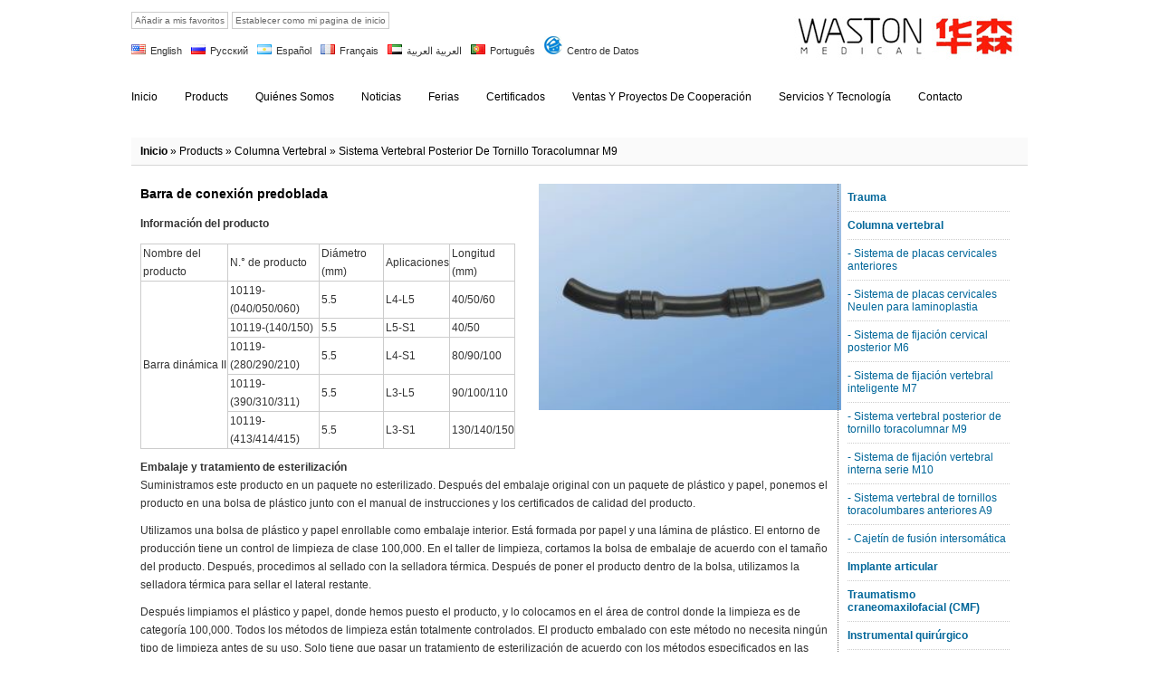

--- FILE ---
content_type: text/html
request_url: http://ar.wastonchina.com/products/384-403-539.html
body_size: 7649
content:

<!DOCTYPE html PUBLIC "-//W3C//DTD XHTML 1.0 Transitional//EN" "http://www.w3.org/TR/xhtml1/DTD/xhtml1-transitional.dtd">
<html xmlns="http://www.w3.org/1999/xhtml">
<head>
<meta http-equiv="Content-Type" content="text/html; charset=utf-8" />
<title>Surgical Instruments Customization | WASTON Medical</title>
<meta name="keywords" content="surgical instruments, trauma, surgical stapler, cardiothoracic, WASTON articular implant" />
<meta name="description" content="WASTON Medical is a renowned China-based manufacturer, engaged in producing high fidelity surgical instrument, surgical stapler, and others. Customized service and OEM service are available." />
<link href="/webstyle/style_all.css" rel="stylesheet" type="text/css" />


<link rel="stylesheet" type="text/css" href="/Vizo-style.css" media="all" />
<script type="text/javascript" src="/jquery-1.6.2.min.js"></script>

<!--menu-->
<link rel="stylesheet" type="text/css" href="/style/ddsmoothmenu.css" />
<link href="/webstyle/style_page.css" rel="stylesheet" type="text/css" />
<script type="text/javascript" src="/scripts/jquery.min.js"></script>
<script type="text/javascript" src="/scripts/ddsmoothmenu.js"></script>
<script type="text/javascript">
ddsmoothmenu.init({
	mainmenuid: "smoothmenu1", //menu DIV id
	orientation: 'h', //Horizontal or vertical menu: Set to "h" or "v"
	classname: 'ddsmoothmenu', //class added to menu's outer DIV
	//customtheme: ["#1c5a80", "#18374a"],
	contentsource: "markup" //"markup" or ["container_id", "path_to_menu_file"]
})
function MM_swapImgRestore() { //v3.0
  var i,x,a=document.MM_sr; for(i=0;a&&i<a.length&&(x=a[i])&&x.oSrc;i++) x.src=x.oSrc;
}
function MM_preloadImages() { //v3.0
  var d=document; if(d.images){ if(!d.MM_p) d.MM_p=new Array();
    var i,j=d.MM_p.length,a=MM_preloadImages.arguments; for(i=0; i<a.length; i++)
    if (a[i].indexOf("#")!=0){ d.MM_p[j]=new Image; d.MM_p[j++].src=a[i];}}
}

function MM_findObj(n, d) { //v4.01
  var p,i,x;  if(!d) d=document; if((p=n.indexOf("?"))>0&&parent.frames.length) {
    d=parent.frames[n.substring(p+1)].document; n=n.substring(0,p);}
  if(!(x=d[n])&&d.all) x=d.all[n]; for (i=0;!x&&i<d.forms.length;i++) x=d.forms[i][n];
  for(i=0;!x&&d.layers&&i<d.layers.length;i++) x=MM_findObj(n,d.layers[i].document);
  if(!x && d.getElementById) x=d.getElementById(n); return x;
}

function MM_swapImage() { //v3.0
  var i,j=0,x,a=MM_swapImage.arguments; document.MM_sr=new Array; for(i=0;i<(a.length-2);i+=3)
   if ((x=MM_findObj(a[i]))!=null){document.MM_sr[j++]=x; if(!x.oSrc) x.oSrc=x.src; x.src=a[i+2];}
}
</script>
<!--menu-->

<script src="/js/modernizr.custom.js"></script>
<link rel="stylesheet" href="/css/lightbox.css" media="screen"/>
	<script src="/js/jquery-1.10.2.min.js"></script>
	<script src="/js/lightbox-2.6.min.js"></script>
</head>

<body>

<div id="top_logo">
  <div id="left_selectlang">
    <div id="sethome"><a href="#">Añadir a mis favoritos</a> <a href="#">Establecer como mi pagina de inicio</a></div>
    <div id="selectlanglist"><img src="/webpic/us.jpg" width="16" height="11" /><a href="http://www.wastonchina.com/">English</a><img src="/webpic/ru.jpg" width="16" height="11" /><a href="http://ru.wastonchina.com/">Русский</a><img src="/webpic/ar.jpg" width="16" height="11" /><a href="http://ar.wastonchina.com/">Español</a><img src="/webpic/fr.jpg" width="16" height="11" /><a href="http://fr.wastonchina.com/">Français</a><img src="/webpic/ae.jpg" width="16" height="11" /><a href="http://asia.wastonchina.com/">العربية العربية</a><img src="/webpic/pt.jpg" width="16" height="11" /><a href="http://br.wastonchina.com/">Português</a><img src="/webpic/web.jpg" width="20" height="20" /><a href="http://data-center.wastonchina.com/">Centro de Datos</a></div>
  </div>
  <div id="logo"></div>
  <div class="clear_div"></div>
</div>
<div id="main_nav">
<div class="wapper menu">
<div class="ddsmoothmenu" id="smoothmenu1" >
	<ul >
		<li><a href="/index.html" title="Home Page"><span>Inicio</span></a></li>
		<li><a href="/products/" title="Products"><span style="background:none;">Products</span></a>
    	<ul>

	<li><a href="/products/383/index.html">Trauma</a>
		<ul>
		
		<li><a href="/products/383-392/index.html">Sistema de placas para huesos</a>
		
		<li><a href="/products/383-393/index.html">Sistema de tornillos y placas de bloqueo</a>
		
		<li><a href="/products/383-394/index.html">Sistema de placas DHS/DCS</a>
		
		<li><a href="/products/383-395/index.html">Sistema pequeño de placas para la mano</a>
		
		<li><a href="/products/383-396/index.html">Sistema de clavos intramedulares</a>
		
		<li><a href="/products/383-397/index.html">Sistema de tornillos</a>
		
		<li><a href="/products/383-398/index.html">Tornillo canulado</a>
		
		</ul>
	</li>

	<li><a href="/products/384/index.html">Columna vertebral</a>
		<ul>
		
		<li><a href="/products/384-399/index.html">Sistema de placas cervicales anteriores</a>
		
		<li><a href="/products/384-400/index.html">Sistema de placas cervicales Neulen para laminoplastia</a>
		
		<li><a href="/products/384-401/index.html">Sistema de fijación cervical posterior M6</a>
		
		<li><a href="/products/384-402/index.html">Sistema de fijación vertebral inteligente M7</a>
		
		<li><a href="/products/384-403/index.html">Sistema vertebral posterior de tornillo toracolumnar M9</a>
		
		<li><a href="/products/384-404/index.html">Sistema de fijación vertebral interna serie M10</a>
		
		<li><a href="/products/384-405/index.html">Sistema vertebral de tornillos toracolumbares anteriores A9</a>
		
		<li><a href="/products/384-406/index.html">Cajetín de fusión intersomática</a>
		
		</ul>
	</li>

	<li><a href="/products/385/index.html">Implante articular</a>
		<ul>
		
		<li><a href="/products/385-407/index.html">Tornillos de interferencia para la reconstrucción del LCA</a>
		
		</ul>
	</li>

	<li><a href="/products/386/index.html">Traumatismo craneomaxilofacial (CMF)</a>
		<ul>
		
		<li><a href="/products/386-408/index.html">Placas maxilofaciales</a>
		
		<li><a href="/products/386-409/index.html">Microtornillo maxilofacial</a>
		
		</ul>
	</li>

	<li><a href="/products/387/index.html">Instrumental quirúrgico</a>
		<ul>
		
		<li><a href="/products/387-410/index.html">Instrumental quirúrgico destacado</a>
		
		<li><a href="/products/387-411/index.html">Juegos de instrumental quirúrgico para trauma</a>
		
		<li><a href="/products/387-412/index.html">Juegos de instrumental quirúrgico para la columa vertebral</a>
		
		<li><a href="/products/387-413/index.html">Instrumental quirúrgico para implante articular</a>
		
		<li><a href="/products/387-414/index.html">Instrumental quirúrgico para clavo intramedular</a>
		
		<li><a href="/products/387-415/index.html">Otros juegos de instrumental quirúrgico</a>
		
		</ul>
	</li>

	<li><a href="/products/388/index.html">Grapadora quirúrgica</a>
		<ul>
		
		<li><a href="/products/388-416/index.html">Grapadora circular</a>
		
		<li><a href="/products/388-417/index.html">Grapadora lineal</a>
		
		<li><a href="/products/388-418/index.html">Grapadora PPH</a>
		
		<li><a href="/products/388-419/index.html">Cortador lineal desechable</a>
		
		<li><a href="/products/388-420/index.html">Grapadora curvada de corte</a>
		
		<li><a href="/products/388-421/index.html">Instrumental auxiliar para grapadora quirúrgica</a>
		
		</ul>
	</li>

	<li><a href="/products/389/index.html">Cirugía cardiotorácica</a>
		<ul>
		
		<li><a href="/products/389-422/index.html">Sistema patentado de placas de titanio para costillas</a>
		
		<li><a href="/products/389-423/index.html">Distractor torácico</a>
		
		<li><a href="/products/389-424/index.html">Instrumento de sutura torácica</a>
		
		</ul>
	</li>

	<li><a href="/products/390/index.html">Dispositivo desechable de drenaje médico y sellado de vacío</a>
		<ul>
		
		<li><a href="/products/390-426/index.html">Dispositivo desechable de drenaje médico y sellado de vacío</a>
		
		</ul>
	</li>

	<li><a href="/products/391/index.html">Productos nuevos</a>
		<ul>
		
		<li><a href="/products/391-425/index.html">Productos nuevos</a>
		
		<li><a href="/products/391-618/index.html">New Locking Plate</a>
		
		<li><a href="/products/391-619/index.html">New Surgical Stapler</a>
		
		</ul>
	</li>

			</ul>
    </li>
    <li><a href="/about-us/" title="About Us"><span style="background:none;">Quiénes somos</span></a>
    	<ul>

				<li><a href="/about-us/4/about-us.html">Quiénes somos</a></li>

				<li><a href="/about-us/5/milestone.html">Momentos destacados</a></li>

				<li><a href="/about-us/6/why-us.html">¿Por qué nosotros?</a></li>

				<li><a href="/about-us/7/company-value.html">Valores de la empresa</a></li>

				<li><a href="/about-us/8/quality-control.html">Control de calidad</a></li>

<li><a href="/about-us/company-tour/">Visita virtual a la empresa</a>
	<ul>
	<li><a href="/about-us/company-tour/the-orthopaedic-division.html">Departamento de ortopedia</a></li>
	<li><a href="/about-us/company-tour/the-surgical-stapler-division.html">Departamento de grapadoras quirúrgicas</a></li>
	<li><a href="/about-us/company-tour/inspection-others.html">Inspección y otros</a></li>
	</ul>
</li>
			</ul>
    </li>
    <li><a href="/news/" title="News"><span style="background:none;">Noticias</span></a></li>
    <li><a href="/exhibition/" title="Exhibition"><span style="background:none;">Ferias</span></a>
    	<ul>

				<li><a href="/exhibition/73/index.html">Feria AAOS</a></li>

				<li><a href="/exhibition/74/index.html">MEDICA en Düsseldorf, Alemania</a></li>

				<li><a href="/exhibition/75/index.html">Hospimedica Asia</a></li>

				<li><a href="/exhibition/76/index.html">Feria internacional de equipos médicos de China</a></li>

				<li><a href="/exhibition/77/index.html">Asociación de Ortopedia de China</a></li>

				<li><a href="/exhibition/78/index.html">The 64th Annual Meeting of POA</a></li>

				<li><a href="/exhibition/79/index.html">IOA&AAOS</a></li>

				<li><a href="/exhibition/80/index.html">AAOS 2014 Annual Meeting</a></li>

				<li><a href="/exhibition/95/index.html">59º Congreso Nacional de Ortopedia de 2014 (SCCOT)</a></li>

			</ul>
    </li>
    <li><a href="/certificates/" title="Certificates"><span style="background:none;">Certificados</span></a></li>
    <li><a href="/sales-performance/" title="Sales Performance and Cooperative Project"><span style="background:none;">Ventas y proyectos de cooperación</span></a>
    	<ul>

				<li><a href="/sales-performance/82/index.html">Ventas en el extranjero</a></li>

				<li><a href="/sales-performance/83/index.html">Cooperación con revistas académicas especializadas chinas</a></li>

				<li><a href="/sales-performance/84/index.html">Cooperación para crear el Instituto de Investigación</a></li>

				<li><a href="/sales-performance/85/index.html">Conferencias académicas en China patrocinadas por Waston</a></li>

				<li><a href="/sales-performance/86/index.html">Centro de innovación tecnológica</a></li>

				<li><a href="/sales-performance/96/index.html">Ventas nacionales</a></li>



      </ul>
    </li>
    <li><a href="/service/88/service-and-technology.html" title="Service and Technology"><span style="background:none;">Servicios y tecnología</span></a>
    	<ul>

				<li><a href="/service/88/service-and-technology.html">Servicios y tecnología</a></li>

				<li><a href="/service/89/agents-wanted.html">Búsqueda de representantes</a></li>

      </ul>
    </li>
    <li><a href="/contact-us/" title="Contact Us"><span style="background:none;">Contacto</span></a></li>
	</ul>
</div>
</div>

</div>
<div class="clear_div"></div>

<div id="pageurl"><strong><a href="/">Inicio</a></strong> » <a href="/products/">products</a> »

<a href="/products/384/index.html">Columna vertebral</a>

 »

<a href="/products/384-403/index.html">Sistema vertebral posterior de tornillo toracolumnar M9</a></div>

</div>

<div id="service_page">


<div class="proalllist">
<div class="pinfoimg"><img src="/upload/_2014-05-25/2014525174220990.jpg" height="250px" /></div>
<h1>Barra de conexión predoblada</h1>

<p><strong style="padding:0px;margin:0px;font-family:arial, helvetica, sans-serif;line-height:20px;background-color:#ffffff;"></strong><strong style="padding:0px;margin:0px;font-family:arial, helvetica, sans-serif;line-height:20px;background-color:#ffffff;">Información del producto</strong><br style="padding:0px;margin:0px;font-family:arial, helvetica, sans-serif;line-height:20px;background-color:#ffffff;" /></p><table class="table_50 ke-zeroborder noBorderTable" cellpadding="1" cellspacing="1" style="padding:0px;margin:0px 0px 5px;width:414px;background-color:#cccccc;font-family:arial, helvetica, sans-serif;line-height:20px;"><tbody style="padding:0px;margin:0px;"><tr style="padding:0px;margin:0px;background-color:#ffffff;background-position:initial initial;background-repeat:initial initial;"><td style="padding:0px 0px 0px 2px;margin:0px;">Nombre del producto</td><td style="padding:0px 0px 0px 2px;margin:0px;">N.° de producto</td><td style="padding:0px 0px 0px 2px;margin:0px;">Diámetro (mm)</td><td style="padding:0px 0px 0px 2px;margin:0px;">Aplicaciones</td><td style="padding:0px 0px 0px 2px;margin:0px;">Longitud (mm)</td></tr><tr style="padding:0px;margin:0px;background-color:#ffffff;background-position:initial initial;background-repeat:initial initial;"><td rowspan="5" style="padding:0px 0px 0px 2px;margin:0px;">Barra dinámica II</td><td style="padding:0px 0px 0px 2px;margin:0px;">10119-(040/050/060)</td><td style="padding:0px 0px 0px 2px;margin:0px;">5.5</td><td style="padding:0px 0px 0px 2px;margin:0px;">L4-L5</td><td style="padding:0px 0px 0px 2px;margin:0px;">40/50/60</td></tr><tr style="padding:0px;margin:0px;background-color:#ffffff;background-position:initial initial;background-repeat:initial initial;"><td style="padding:0px 0px 0px 2px;margin:0px;">10119-(140/150)</td><td style="padding:0px 0px 0px 2px;margin:0px;">5.5</td><td style="padding:0px 0px 0px 2px;margin:0px;">L5-S1</td><td style="padding:0px 0px 0px 2px;margin:0px;">40/50</td></tr><tr style="padding:0px;margin:0px;background-color:#ffffff;background-position:initial initial;background-repeat:initial initial;"><td style="padding:0px 0px 0px 2px;margin:0px;">10119-(280/290/210)</td><td style="padding:0px 0px 0px 2px;margin:0px;">5.5</td><td style="padding:0px 0px 0px 2px;margin:0px;">L4-S1</td><td style="padding:0px 0px 0px 2px;margin:0px;">80/90/100</td></tr><tr style="padding:0px;margin:0px;background-color:#ffffff;background-position:initial initial;background-repeat:initial initial;"><td style="padding:0px 0px 0px 2px;margin:0px;">10119-(390/310/311)</td><td style="padding:0px 0px 0px 2px;margin:0px;">5.5</td><td style="padding:0px 0px 0px 2px;margin:0px;">L3-L5</td><td style="padding:0px 0px 0px 2px;margin:0px;">90/100/110</td></tr><tr style="padding:0px;margin:0px;background-color:#ffffff;background-position:initial initial;background-repeat:initial initial;"><td style="padding:0px 0px 0px 2px;margin:0px;">10119-(413/414/415)</td><td style="padding:0px 0px 0px 2px;margin:0px;">5.5</td><td style="padding:0px 0px 0px 2px;margin:0px;">L3-S1</td><td style="padding:0px 0px 0px 2px;margin:0px;">130/140/150</td></tr></tbody></table><p style="padding:5px 0px;font-family:arial, helvetica, sans-serif;line-height:20px;background-color:#ffffff;margin-top:0px;margin-bottom:0px;"><strong style="padding:0px;margin:0px;">Embalaje y tratamiento de esterilización</strong><br style="padding:0px;margin:0px;" />Suministramos este producto en un paquete no esterilizado. Después del embalaje original con un paquete de plástico y papel, ponemos el producto en una bolsa de plástico junto con el manual de instrucciones y los certificados de calidad del producto.</p><p style="padding:5px 0px;font-family:arial, helvetica, sans-serif;line-height:20px;background-color:#ffffff;margin-top:0px;margin-bottom:0px;">Utilizamos una bolsa de plástico y papel enrollable como embalaje interior. Está formada por papel y una lámina de plástico. El entorno de producción tiene un control de limpieza de clase 100,000. En el taller de limpieza, cortamos la bolsa de embalaje de acuerdo con el tamaño del producto. Después, procedimos al sellado con la selladora térmica. Después de poner el producto dentro de la bolsa, utilizamos la selladora térmica para sellar el lateral restante.</p><p style="padding:5px 0px;font-family:arial, helvetica, sans-serif;line-height:20px;background-color:#ffffff;margin-top:0px;margin-bottom:0px;">Después limpiamos el plástico y papel, donde hemos puesto el producto, y lo colocamos en el área de control donde la limpieza es de categoría 100,000. Todos los métodos de limpieza están totalmente controlados. El producto embalado con este método no necesita ningún tipo de limpieza antes de su uso. Solo tiene que pasar un tratamiento de esterilización de acuerdo con los métodos especificados en las instrucciones de uso del producto.</p><p style="padding:5px 0px;font-family:arial, helvetica, sans-serif;line-height:20px;background-color:#ffffff;margin-top:0px;margin-bottom:0px;">Términos relacionados<br style="padding:0px;margin:0px;" />Conector vertebral | Barra dinámica | Tratamiento para la espina dorsal</p>
<h1>Productos relacionados</h1>
<div class="related_products">

  <div class="pname"><a href="/products/384-403-540.html">Barra de conexión recta 5,5mm</a></div>

  <div class="pname"><a href="/products/384-403-541.html">Conector transverso 5,5mm</a></div>

  <div class="pname"><a href="/products/384-403-538.html">Sistema vertebral M9</a></div>

  <div class="clear_div"></div>
</div>
<div class="right_contactform"><h1>Comentarios</h1>
    <form id="form1" name="form1" method="post" action="http://poster.wastonchina.com/poster.asp">

      <div class="f_name">*E-mail</div>
      <div class="f_input"><input name="email" type="text" class="textfield" id="email" size="50" /></div>
      <div class="clear_div"></div>

      <div class="f_name">*Mensaje</div>
      <div class="f_input">
        <textarea name="content" cols="60" rows="10" class="textarea" id="content"></textarea>
      </div>
      <div class="clear_div"></div>

      <div class="f_name">Producto</div>
      <div class="f_input">
        <input name="pname" type="text" class="textfield" id="pname" value="Barra de conexión predoblada" size="50" />
      </div>
      <div class="clear_div"></div>

      <div class="f_name">Nombre</div>
      <div class="f_input">
        <input name="yourname" type="text" class="textfield" id="yourname" size="50" />
      </div>
      <div class="clear_div"></div>

      <div class="f_name">Compañía</div>
      <div class="f_input">
        <input name="company" type="text" class="textfield" id="company" size="50" />
      </div>
      <div class="clear_div"></div>

      <div class="f_name">Tel./Fax.</div>
      <div class="f_input">
        <input name="tel" type="text" class="textfield" id="tel" size="50" />
      </div>
      <div class="clear_div"></div>

      <div class="f_name">Msn/Skype</div>
      <div class="f_input">
        <input name="msn" type="text" class="textfield" id="msn" size="50" />
      </div>
      <div class="clear_div"></div>

      <div class="f_name">&nbsp;
        <input name="backurl" type="hidden" id="backurl" value="http://www.wastonchina.com/contact-us/" />
        <input name="s_url" type="hidden" id="s_url" value="www.wastonchina.com" />
      </div>
      <div class="f_input">
        <input name="button" type="submit" class="button" id="button" value="Enviar Mensaje" />
      </div>
      <div class="clear_div"></div>
    </form>
  </div>
<h1>Otros productos</h1>

<div class="otherproducts"><img src="/upload/month_2014-05-25/2014525174112831.jpg" width="151" height="113" /></div>

<div class="otherproducts"><img src="/upload/month_2014-05-25/2014525174351215.jpg" width="151" height="113" /></div>

<div class="otherproducts"><img src="/upload/_2014-05-25/s_2014525174259778.jpg" width="151" height="113" /></div>

<div class="clear_div"></div>


  <div class="otherproducts"><a href="/products/384-403-538.html">Sistema vertebral M9</a></div>

  <div class="otherproducts"><a href="/products/384-403-541.html">Conector transverso 5,5mm</a></div>

  <div class="otherproducts"><a href="/products/384-403-540.html">Barra de conexión recta 5,5mm</a></div>

<div class="clear_div"></div>
</div>




  <div id="rightbox">
    <ul class="snav">

<li><a href="/products/383/index.html"><strong>Trauma</strong></a></li>
		
<li><a href="/products/384/index.html"><strong>Columna vertebral</strong></a></li>
		
		<li><a href="/products/384-399/index.html"> - Sistema de placas cervicales anteriores</a>
		
		<li><a href="/products/384-400/index.html"> - Sistema de placas cervicales Neulen para laminoplastia</a>
		
		<li><a href="/products/384-401/index.html"> - Sistema de fijación cervical posterior M6</a>
		
		<li><a href="/products/384-402/index.html"> - Sistema de fijación vertebral inteligente M7</a>
		
		<li><a href="/products/384-403/index.html"> - Sistema vertebral posterior de tornillo toracolumnar M9</a>
		
		<li><a href="/products/384-404/index.html"> - Sistema de fijación vertebral interna serie M10</a>
		
		<li><a href="/products/384-405/index.html"> - Sistema vertebral de tornillos toracolumbares anteriores A9</a>
		
		<li><a href="/products/384-406/index.html"> - Cajetín de fusión intersomática</a>
		
<li><a href="/products/385/index.html"><strong>Implante articular</strong></a></li>
		
<li><a href="/products/386/index.html"><strong>Traumatismo craneomaxilofacial (CMF)</strong></a></li>
		
<li><a href="/products/387/index.html"><strong>Instrumental quirúrgico</strong></a></li>
		
<li><a href="/products/388/index.html"><strong>Grapadora quirúrgica</strong></a></li>
		
<li><a href="/products/389/index.html"><strong>Cirugía cardiotorácica</strong></a></li>
		
<li><a href="/products/390/index.html"><strong>Dispositivo desechable de drenaje médico y sellado de vacío</strong></a></li>
		
<li><a href="/products/391/index.html"><strong>Productos nuevos</strong></a></li>
		
    </ul>
    <div class="contact_title">Contacto</div>
    <div class="contact_sinfo"><strong>Dirección:</strong> No.9 Xihu Road, Wujin High-Tech industrial Park, Changzhou City, China.<br />
      <strong>Teléfono: </strong>+86-519-86522226<br />
      <strong>Fax: </strong>+86-519-86221108<br />
      <strong>Correo electrónico: </strong><br />
      <a href="/contact-us/">info@waston-global.com</a><br />
Persona de contacto: Jack Lu</div>
    <div class="r_search"></div>
    <div class="fenxiang">
    <div class="bdsharebuttonbox">
    <a class="bds_more" href="#" data-cmd="more"></a>
    <a title="linkedin" class="bds_linkedin" href="#" data-cmd="linkedin"></a>
    <a title="delicious" class="bds_deli" href="#" data-cmd="deli"></a>
    <a title="Twitter" class="bds_twi" href="#" data-cmd="twi"></a>
    <a title="Facebook" class="bds_fbook" href="#" data-cmd="fbook"></a>
    <a title="Print" class="bds_print" href="#" data-cmd="print"></a>
    <a title="E-mail" class="bds_mail" href="#" data-cmd="mail"></a>
    </div>
	<script>
    window._bd_share_config = {
        "common": {
            "bdSnsKey": {},
            "bdText": "",
            "bdMini": "1",
            "bdMiniList": ["mail", "fbook", "twi", "deli", "linkedin", "print"],
            "bdPic": "",
            "bdStyle": "2",
            "bdSize": "16"
        },
        "share": {}
    };
    with(document) 0[(getElementsByTagName('head')[0] || body).appendChild(createElement('script')).src = 'http://bdimg.share.baidu.com/static/api/js/share.js?v=89860593.js?cdnversion=' + ~ ( - new Date() / 36e5)];
</script>

    </div>

  </div>
</div>

<div class="clear_div"></div>
<div class="clear_div"></div>
<div id="footer"><a href="/">Inicio</a>  <a href="/products/">Products</a>  <a href="/about-us/">Quiénes somos</a>  <a href="/news/">Noticias</a>  <a href="/exhibition/">Ferias</a>  <a href="/certificates/">Certificados</a>  <a href="/sales-performance/">Ventas y proyectos de cooperación</a>  <a href="/service/88/service-and-technology.html">Servicios y tecnología</a>  <a href="/contact-us/">Contacto</a></div>
</body>
</html>


--- FILE ---
content_type: text/css
request_url: http://ar.wastonchina.com/webstyle/style_all.css
body_size: 1236
content:
body {
	margin: 0px;
	padding: 0px;
	font-family: Arial, Helvetica, sans-serif;
}
form {
	margin: 0px;
	padding: 0px;
}
img {
	border-top-width: 0px;
	border-right-width: 0px;
	border-bottom-width: 0px;
	border-left-width: 0px;
	border-top-style: none;
	border-right-style: none;
	border-bottom-style: none;
	border-left-style: none;
}


.clear_div {
	clear: both;
}
#top_logo {
	padding: 0px;
	width: 990px;
	margin-top: 10px;
	margin-right: auto;
	margin-bottom: 20px;
	margin-left: auto;
}
#top_logo #logo{
	background-image: url(/webpic/logo.jpg);
	background-repeat: no-repeat;
	float: right;
	height: 62px;
	width: 266px;
}
#top_logo #left_selectlang {
	float: left;
	width: 720px;
}
#top_logo #left_selectlang #sethome {
	line-height: 22px;
	height: 30px;
}
#top_logo #left_selectlang #sethome a {
	font-size: 10px;
	text-decoration: none;
	color: #666;
	border: 1px solid #CCC;
	padding: 3px;
}
#top_logo #left_selectlang #selectlanglist {
	font-size: 11px;
	line-height: 25px;
}
#top_logo #left_selectlang #selectlanglist a {
	color: #333;
	text-decoration: none;
	margin-right: 10px;
	margin-left: 5px;
}
#main_nav {
	width: 990px;
	font-size: 12px;
	line-height: 30px;
	margin-right: auto;
	margin-left: auto;
}
#main_nav a {
	text-decoration: none;
}
#homeproducts {
	width: 990px;
	margin-top: 20px;
	margin-right: auto;
	margin-left: auto;
}
#homeproducts #left_prosimg {
	float: left;
	width: 798px;
}
#homeproducts #left_prosimg .onepro {
	height: 100px;
	width: 390px;
	margin-right: 7px;
	float: left;
	margin-bottom: 40px;
	font-size: 12px;
	color: #666;
}
#homeproducts #left_prosimg .onepro strong {
	color: #069;
}
#homeproducts #left_prosimg .onepro strong a {
	color: #069;
	text-decoration: none;
}


#homeproducts #left_prosimg .onepro .leftsimg {
	float: left;
	height: 110px;
	width: 125px;
}



#homeproducts #right_prolist {
	float: right;
	width: 190px;
	border-left-width: 1px;
	border-left-style: solid;
	border-left-color: #D6D6D6;
	background-image: url(/webpic/post.jpg);
	background-repeat: no-repeat;
	background-position: left top;
}
#homeproducts #right_prolist ul {
	font-size: 12px;
	list-style-type: none;
	padding: 0px;
	margin-top: 50px;
	margin-right: 10px;
	margin-bottom: 10px;
	margin-left: 10px;
}
#homeproducts #right_prolist ul li {
	line-height: 30px;
	margin: 0px;
	padding: 0px;
}
#homeproducts #right_prolist ul li a {
	text-decoration: none;
	color: #333;
	border-bottom-width: 1px;
	border-bottom-style: solid;
	border-bottom-color: #D6D6D6;
	display: block;
	width: 169px;
}
#footbiginfo {
	height: 260px;
	border-top-width: 2px;
	border-top-style: solid;
	border-top-color: #D6D6D6;
	width: 990px;
	margin-right: auto;
	margin-left: auto;
	background-image: url(/webpic/navi_pic.jpg);
	background-repeat: no-repeat;
	background-position: left 0px;
	padding-top: 10px;
	padding-right: 0px;
	padding-bottom: 10px;
	padding-left: 0px;
	font-size: 12px;
}
#footbiginfo .s220 {
	float: left;
	border-right-width: 1px;
	border-right-style: solid;
	border-right-color: #E9E9E9;
	margin-left: 25px;
	margin-right: 0px;
	width: 210px;
	margin-top: 22px;
	padding: 0px;
}
#footbiginfo .s220 h1 {
	font-size: 12px;
	padding: 0px;
	margin-top: 0px;
	margin-right: 0px;
	margin-bottom: 20px;
	margin-left: 0px;
	color: #069;
}
#footbiginfo .s220 h1 a {
	color: #069;
	text-decoration: none;
}
#footbiginfo .s220 h1 a:hover {
	color: #3399FF;
	text-decoration: underline;
}

#footbiginfo .s220 p {
	padding: 0px;
	color: #666666;
	margin-top: 10px;
	margin-right: 10px;
	margin-bottom: 10px;
	margin-left: 0px;
}


#footer {
	height: 0px;
	width: 990px;
	margin-right: auto;
	margin-left: auto;
	margin-top: 20px;
	border-top-width: 2px;
	border-top-style: solid;
	border-top-color: #D6D6D6;
	text-align: center;
	font-size: 12px;
	line-height: 30px;
}
#footer a {
	color: #666;
	text-decoration: none;
	margin-right: 8px;
	margin-left: 8px;
}


--- FILE ---
content_type: text/css
request_url: http://ar.wastonchina.com/Vizo-style.css
body_size: 813
content:
/*Slide Start幻灯片位置开始*/
#Slidebox{
	width: 100%;
	height: 350px;
	padding: 0px;
	margin: 0 auto;  /*position:relative;*/
	overflow: hidden;
}
#flashBg {
	height: 350px;
	overflow: hidden;
	width: 100%;
	clear: both;
	margin: 0;
	padding: 0;
}
#flashLine {
	height: 350px;
	width: 100%;
	clear: both;
}
#flash{
	width: 990px;
	height: 350px;
	overflow: hidden;
	margin: 0 auto;
	clear: both;
	position: relative;
	padding: 0px 0px;
}
#flash a {
	width: 990px;
	height: 350px;
	display: none;
}
#flash img {
	width: 990px;
	height: 350px;
}
.flash_bar {
	/* [disabled]width: 555px; */
	padding-left: 465px;
	/* [disabled]z-index: 1; */
	height: 20px;
	overflow: hidden;
	position: absolute;
	/* [disabled]padding-top: 13px!important; */
	/* [disabled]padding-top: 12px; */
	bottom: 0px;
	left: 0px;
	background: url(../images/tg_flashbar.png) no-repeat 0px 0px;
	text-align: center;
}
.flash_bar .dq {
	display: block;
	float: left;
	width: 12px;
	height: 12px;
	cursor: pointer;
	overflow: hidden;
	_background: none;












_filter: progid:DXImageTransform.Microsoft.AlphaImageLoader(src="http://vizo.retail20.cn/images/pagination.png" ,sizingMethod="crop");
	padding-top: 2px;
	padding-right: 4px;
	padding-bottom: 2px;
	padding-left: 4px;
	background-image: url(images/pagination.png);
	background-repeat: no-repeat;
	background-position: 4px -12px;
}

.flash_bar .no {
	display: block;
	float: left;
	width: 12px;
	height: 12px;
	cursor: pointer;
	overflow: hidden;
	_background: none;

_filter: progid:DXImageTransform.Microsoft.AlphaImageLoader(src="http://vizo.retail20.cn/images/pagination.png" ,sizingMethod="crop");
	background-image: url(images/pagination.png);
	background-repeat: no-repeat;
	background-position: 0px 0px;
	margin-top: 2px;
	margin-right: 4px;
	margin-bottom: 2px;
	margin-left: 4px;
}


--- FILE ---
content_type: text/css
request_url: http://ar.wastonchina.com/style/ddsmoothmenu.css
body_size: 1655
content:
/* 源码来自：烈火下载 http://down.liehuo.net */

.ddsmoothmenu{
}

.ddsmoothmenu ul{
z-index:100;
margin: 0;
padding: 0;
list-style-type: none;
}

/*Top level list items*/
.ddsmoothmenu ul li{
	position: relative;
	z-index: 1000;
	display: inline;
	float: left;
	font-size: 12px;
	line-height: 30px;
	/* [disabled]font-weight: bold; */
}

/*Top level menu link items style*/
.ddsmoothmenu ul li a{
	display: block;
	text-decoration: none;
	float: left;
	color: #000000;
	text-transform: capitalize;
}
.ddsmoothmenu ul li a img{display:none;}
.ddsmoothmenu ul li a span{
	display: block;
	height: 30px;
	/* [disabled]text-align: center; */
	float: left;
	cursor: pointer;
	padding-top: 0;
	padding-right: 30px;
	padding-bottom: 0;
	/* [disabled]padding-left: 20px; */
	background-image: url(../webpic/haixiang201200003.png);
	background-repeat: no-repeat;
	background-position: right;
}

.ddsmoothmenu ul li a:link, .ddsmoothmenu ul li a:visited{

}

.ddsmoothmenu ul li a.selected{ /*CSS class that's dynamically added to the currently active menu items' LI A element*/
	/* [disabled]background:url(../images/menu_on.gif) no-repeat  center top; */
}
.ddsmoothmenu ul li a.selected span{
	/* [disabled]background:url(../images/menu_on_l.gif) center top; */
	color: #FD1E0C;
}


.ddsmoothmenu ul li a:hover,.ddsmoothmenu ul li a.on{
	/* [disabled]background:url(../images/menu_on.gif) no-repeat center top; */
}
.ddsmoothmenu ul li a:hover span,.ddsmoothmenu ul li a.on span{
	color: #FD1E0C;
	/* [disabled]background-image: url(../webpic/haixiang201200003.png); */
	background-position: right;
	background-repeat: no-repeat;
}







	
/*1st sub level menu*/
.ddsmoothmenu ul li ul{
	position: absolute;
	left: 0;
	display: none; /*collapse all sub menus to begin with*/
	visibility: hidden;
	/* [disabled]border-top-width: 1px; */
	/* [disabled]border-bottom-width: 1px; */
	/* [disabled]border-top-style: solid; */
	/* [disabled]border-bottom-style: solid; */
	/* [disabled]border-top-color: #4B81BE; */
	/* [disabled]border-bottom-color: #4B81BE; */
	line-height: 25px;
	font-size: 12px;
	text-transform: capitalize;
	padding-top: 0px;
	padding-right: 0;
	padding-bottom: 0;
	padding-left: 0;
	background-color: #589ABD;
}

/*Sub level menu list items (undo style from Top level List Items)*/
.ddsmoothmenu ul li ul li{
display: list-item;
float: none;
}

/* Sub level menu links style */
.ddsmoothmenu ul li ul li a{
	width: 200px; /*width of sub menus*/
	padding: 2px 10px;
	margin: 0;
	float: none;
	color: #FFF;
	border-bottom-width: 1px;
	border-bottom-style: solid;
	border-bottom-color: #77ADCA;
	/* [disabled]background-image: url(../webpic/snavbg.png); */
	line-height: 25px;
	font-weight: normal;
}


.ddsmoothmenu ul li ul li a:hover{
	color: #FFF;











border-bottom: 1px solid #;174000;									background-color: #4B81BE;
}
.ddsmoothmenu ul li ul li a.selected {
	/* [disabled]width: 200px; */ /*width of sub menus*/
	/* [disabled]padding: 2px 10px; */
	/* [disabled]margin: 0; */
	/* [disabled]float: none; */
	color: #FFF;
	/* [disabled]border-bottom-width: 1px; */
	/* [disabled]border-bottom-style: dotted; */
	/* [disabled]background-image: url(../webpic/snavbg.png); */
	/* [disabled]line-height: 30px; */
	/* [disabled]font-weight: normal; */
	background-color: #4B81BE;
}

/*All subsequent sub menu levels vertical offset after 1st level sub menu */
.ddsmoothmenu ul li ul li ul{
	top: 0;
	color: #FFF;
	background-color: #4B81BE;
}
.ddsmoothmenu ul li ul li ul li a:hover {
	color: #FFF;














border-bottom: 1px solid #;174000;												background-color: #325B89;
}

/* Holly Hack for IE \*/
* html .ddsmoothmenu{height: 1%;} /*Holly Hack for IE7 and below*/

* html .ddsmoothmenu ul li a{ /*IE6 hack to get sub menu links to behave correctly*/
	display: inline-block;
}


/* ######### CSS classes applied to down and right arrow images  ######### */

.downarrowclass{
position: absolute;
top: 12px;
right: 7px;
}

.rightarrowclass{
position: absolute;
top: 6px;
right: 5px;
}

/* ######### CSS for shadow added to sub menus  ######### */

.ddshadow{
	position: absolute;
	left: 0;
	top: 0;
	width: 0;
	height: 0;
	/* [disabled]background-image: url(../webpic/snavbg.png); */
}

.toplevelshadow{ /*shadow opacity. Doesn't work in IE*/
opacity: 0.8;
}


--- FILE ---
content_type: text/css
request_url: http://ar.wastonchina.com/webstyle/style_page.css
body_size: 2365
content:
#pageurl {
	background-color: #FAFAFA;
	width: 970px;
	border-bottom-width: 1px;
	border-bottom-style: solid;
	border-bottom-color: #D6D6D6;
	margin-right: auto;
	margin-left: auto;
	margin-top: 30px;
	margin-bottom: 20px;
	font-size: 12px;
	line-height: 30px;
	padding-right: 10px;
	padding-left: 10px;
	text-transform: capitalize;
}
#pageurl a {
	color: #000;
	text-decoration: none;
}

.textfield {
	font-size: 12px;
	padding: 3px;
	font-family: Arial, Helvetica, sans-serif;
	border: 1px solid #D6D6D6;
}
.textarea {
	font-family: Arial, Helvetica, sans-serif;
	font-size: 12px;
	padding: 3px;
	overflow: visible;
	border: 1px solid #D6D6D6;
	margin-bottom: 10px;
}
.button {
	color: #FFF;
	font-size: 12px;
	background-color: #39F;
	padding-top: 6px;
	padding-right: 20px;
	padding-bottom: 6px;
	padding-left: 20px;
	font-family: Arial, Helvetica, sans-serif;
	font-weight: bold;
	text-transform: uppercase;
	border-top-width: 0px;
	border-right-width: 0px;
	border-bottom-width: 0px;
	border-left-width: 0px;
	border-top-style: none;
	border-right-style: none;
	border-bottom-style: none;
	border-left-style: none;
	cursor: pointer;
	-webkit-transition: all 0.3s 0s;
	-moz-transition: all 0.3s 0s;
	-ms-transition: all 0.3s 0s;
	-o-transition: all 0.3s 0s;
	transition: all 0.3s 0s;
}
.button:hover {
	background-color: #006AD5;
	cursor: pointer;
	-webkit-transition: all 0.3s 0s;
	-moz-transition: all 0.3s 0s;
	-ms-transition: all 0.3s 0s;
	-o-transition: all 0.3s 0s;
	transition: all 0.3s 0s;
}


#rightbox {
	float: left;
	width: 199px;
	border-left-width: 1px;
	border-left-style: dotted;
	border-left-color: #666;
}
#rightbox .contact_title {
	width: 150px;
	margin-right: auto;
	margin-left: auto;
	background-image: url(/webpic/navi_pic.jpg);
	background-repeat: no-repeat;
	background-position: -740px -23px;
	line-height: 40px;
	font-size: 14px;
	font-weight: bold;
	color: #06C;
	margin-top: 10px;
	padding-left: 30px;
}
#rightbox .contact_sinfo {
	font-size: 12px;
	width: 180px;
	margin-right: auto;
	margin-left: auto;
	line-height: 22px;
}
#rightbox .contact_sinfo a {
	color: #06C;
	text-decoration: none;
}

#rightbox .r_search {
	margin-top: 10px;
	margin-right: auto;
	margin-bottom: 10px;
	margin-left: auto;
	width: 180px;
	background-image: url(/webpic/etw_search.jpg);
	background-repeat: no-repeat;
	background-position: right center;
	height: 34px;
}
#rightbox .fenxiang {
	margin-top: 10px;
	margin-right: auto;
	margin-bottom: 10px;
	margin-left: auto;
	width: 180px;
	height: 34px;
}



#rightbox .snav {
	padding: 0px;
	list-style-type: none;
	margin-top: 0px;
	margin-right: 10px;
	margin-bottom: 0px;
	margin-left: 10px;
}
#rightbox .snav li {
}
#rightbox .snav li a {
	font-size: 12px;
	line-height: 14px;
	color: #069;
	text-decoration: none;
	border-bottom-width: 1px;
	border-bottom-style: dotted;
	border-bottom-color: #CCCCCC;
	display: block;
	padding-top: 8px;
	padding-bottom: 8px;
}


#contact_page {
	width: 990px;
	margin-right: auto;
	margin-left: auto;
}

#contact_page .left_contactinfo {
	float: left;
	width: 490px;
	font-size: 12px;
	line-height: 22px;
	margin-right: 10px;
	margin-left: 10px;
}
#contact_page .left_contactinfo h1 {
	font-size: 16px;
	padding: 0px;
	margin-top: 0px;
	margin-right: 0px;
	margin-left: 0px;
}
#contact_page .right_contactform {
	float: left;
	width: 480px;
	font-size: 12px;
}
#contact_page .right_contactform  h1 {
	font-size: 16px;
	color: #069;
	padding: 0px;
	margin-top: 0px;
	margin-right: 0px;
	margin-left: 0px;
}
#contact_page .right_contactform .f_name{
	font-size: 12px;
	font-weight: bold;
	float: left;
	width: 120px;
	color: #069;
	line-height: 30px;
}
#contact_page .right_contactform .f_input {
	font-size: 12px;
	font-weight: bold;
	float: left;
	width: 360px;
}



#service_page {
	width: 990px;
	margin-right: auto;
	margin-left: auto;
}
#service_page .servicelist {
	float: left;
	width: 760px;
	margin-right: 10px;
	font-size: 12px;
	line-height: 22px;
	color: #333;
	margin-left: 10px;
}
#service_page .servicelist table tr td a {
	color: #000;
}

#service_page .servicelist .exhibitionlist {
	float: left;
	margin-right: 20px;
	width: 227px;
}
#service_page .servicelist .exhibitionlist .exhibition{
	height: 170px;
	width: 225px;
	border: 1px solid #666666;
	margin-right: 10px;
}
#service_page .servicelist .exhibitionlist .exhibition img{
	height: 170px;
	width: 225px;
}
#service_page .servicelist .exhibitionlist .exhibitiontitle{
	color: #FFF;
	background-color: #666666;
	line-height: 20px;
	text-align: center;
	font-size: 11px;
	font-family: Arial, Helvetica, sans-serif;
	padding-top: 3px;
	padding-bottom: 3px;
}
#service_page .servicelist .exhibitionlist .exhibitiontitle a {
	color: #FFF;
	text-decoration: none;
}
#service_page .servicelist .exhibitionlist .exhibitiontitle a:hover {
	text-decoration: underline;
}

#service_page .servicelist .exhibitionlist .exhibitionsinfo {
	color: #666;
	line-height: 20px;
	padding-top: 10px;
	padding-bottom: 10px;
}




#service_page .servicelist .title {
	font-size: 12px;
	line-height: 22px;
}
#service_page .servicelist .title a {
	color: #000;
}
#service_page .servicelist .sinfo {
	font-size: 12px;
	line-height: 18px;
	color: #333;
	margin-bottom: 20px;
	display: block;
}

#service_page .servicelist h1 {
	font-size: 16px;
	padding: 0px;
	margin-top: 0px;
	margin-right: 0px;
	margin-left: 0px;
}
#service_page .proalllist {
	float: left;
	width: 760px;
	margin-right: 10px;
	font-size: 12px;
	line-height: 22px;
	color: #333;
	margin-left: 10px;
}
#service_page .proalllist .pageendinfo {
	font-size: 12px;
	line-height: 20px;
	color: #333;
	margin-top: 30px;
	margin-bottom: 20px;
}


#service_page .proalllist .pinfoimg{
	float: right;
	height: 250px;
	width: 320px;
	margin-left: 20px;
	text-align: right;
}
#service_page .proalllist .otherproducts {
	width: 156px;
	/* [disabled]height: 130px; */
	float: left;
	margin-right: 17px;
	margin-left: 17px;
	margin-top: 10px;
	margin-bottom: 10px;
	line-height: 14px;
	font-size: 12px;
	text-align: center;
}
#service_page .proalllist .otherproducts a {
	color: #333;
}

#service_page .proalllist .otherproducts img {
	padding: 2px;
	border: 1px solid #D6D6D6;
}


#service_page .proalllist h1 {
	font-size: 14px;
	color: #000;
	padding: 0px;
	margin-top: 0px;
	margin-right: 0px;
	margin-left: 0px;
}
#service_page .proalllist .right_contactform{
	/* [disabled]float: left; */
	/* [disabled]width: 480px; */
	font-size: 12px;
	margin-bottom: 20px;
}
#service_page .proalllist  .right_contactform h1{
	font-size: 16px;
	color: #069;
	padding: 0px;
	margin-top: 0px;
	margin-right: 0px;
	margin-left: 0px;
}
#service_page .proalllist .right_contactform .f_name{
	font-size: 12px;
	font-weight: bold;
	float: left;
	width: 120px;
	color: #069;
	line-height: 30px;
	margin-left: 60px;
}
#service_page .proalllist .right_contactform .f_input{
	font-size: 12px;
	font-weight: bold;
	float: left;
	width: 360px;
}
#service_page .proalllist .related_products {
	border: 1px solid #999999;
	padding-top: 1px;
	padding-left: 1px;
	width: 740px;
	margin-bottom: 10px;
}
#service_page .proalllist .related_products .pname {
	background-color: #EAEAEA;
	width: 369px;
	border-right-width: 1px;
	border-bottom-width: 1px;
	border-right-style: solid;
	border-bottom-style: solid;
	border-right-color: #FFF;
	border-bottom-color: #FFF;
	line-height: 26px;
	float: left;
}
#service_page .proalllist .related_products .pname a {
	color: #333;
	margin-left: 10px;
}


#service_page .proalllist .probclass {
	font-size: 12px;
	line-height: 30px;
	font-weight: bold;
	border-bottom-width: 1px;
	border-bottom-style: dotted;
	border-bottom-color: #D6D6D6;
	margin-bottom: 10px;
	width: 760px;
}
#service_page .proalllist .probclass a {
	color: #069;
	text-decoration: none;
}
#service_page .proalllist .rdiv {
	margin-top: 10px;
	width: 760px;
}
#service_page .proalllist .rdiv .prosimg {
	float: left;
	height: 120px;
	width: 180px;
	margin-right: 10px;
}

#service_page .proalllist .rdiv .prosimg img {
	border: 1px solid #CCC;
	padding: 2px;
}
#service_page .proalllist .rdiv .pslist {
	float: left;
	width: 570px;
}
#service_page .proalllist .rdiv .pslist table {
	border-top-width: 1px;
	border-left-width: 1px;
	border-top-style: solid;
	border-left-style: solid;
	border-top-color: #D6D6D6;
	border-left-color: #D6D6D6;
	font-size: 11px;
	line-height: 14px;
}
#service_page .proalllist .rdiv .pslist table tr td {
	border-right-width: 1px;
	border-bottom-width: 1px;
	border-right-style: solid;
	border-bottom-style: solid;
	border-right-color: #D6D6D6;
	border-bottom-color: #D6D6D6;
}

#service_page .proalllist .rdiv .pslist .pname {
	width: 280px;
	margin-right: 5px;
	float: left;
	line-height: 18px;
}
#service_page .proalllist .rdiv .pslist .pname a {
	color: #004080;
}
#service_page .proalllist .rdiv .pslist .pname a:hover {
	text-decoration: none;
}
#service_page .proalllist .rdiv .pslist .psclass {
	margin-bottom: 3px;
}
#service_page .proalllist .rdiv .pslist .psclass a {
	color: #000;
	font-weight: bold;
}



#mainpro {
	float: left;
	width: 760px;
	/* [disabled]background-color: #CCC; */
	margin-top: 20px;
	margin-bottom: 20px;
}
#mainpro .otherproducts  {
	width: 156px;
	/* [disabled]height: 130px; */
	float: left;
	margin-right: 17px;
	margin-left: 17px;
	margin-top: 10px;
	margin-bottom: 10px;
	line-height: 14px;
	font-size: 12px;
	text-align: center;
}
#mainpro .otherproducts a  {
	color: #333;
}
#mainpro .otherproducts img  {
	padding: 2px;
	border: 1px solid #D6D6D6;
}
#mainpro2 {
	float: left;
	width: 760px;
	/* [disabled]background-color: #CCC; */
	margin-top: 20px;
	margin-bottom: 20px;
}
#mainpro2 .otherproducts  {
	width: 156px;
	/* [disabled]height: 130px; */
	float: left;
	margin-right: 17px;
	margin-left: 17px;
	margin-top: 10px;
	margin-bottom: 10px;
	line-height: 14px;
	font-size: 12px;
	text-align: center;
}
#mainpro2 .otherproducts a  {
	color: #333;
}
#mainpro2 .otherproducts img  {
	padding: 2px;
	border: 1px solid #D6D6D6;
}
#c_tour {
	float: left;
	width: 760px;
	margin-top: 20px;
	margin-bottom: 20px;
}
#c_tour table tr td img {
	border: 1px solid #999;
}
